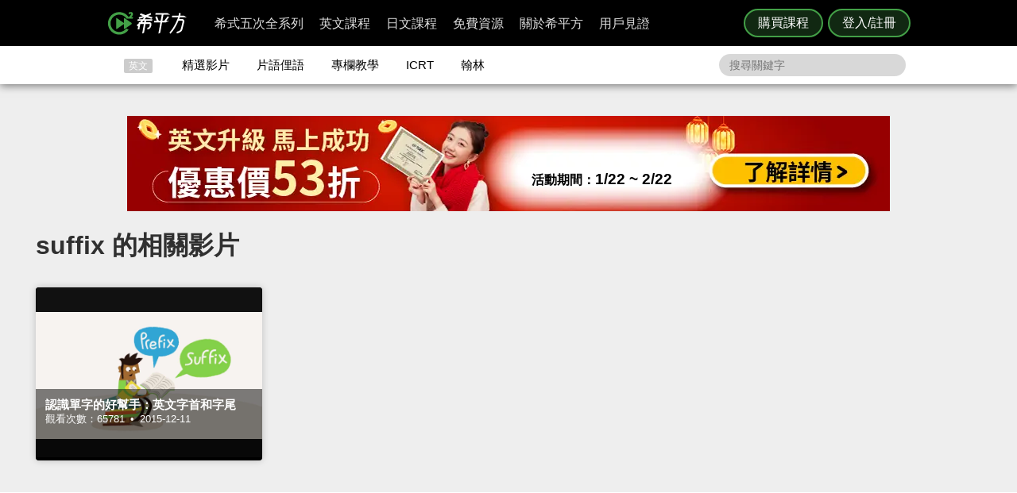

--- FILE ---
content_type: text/html; charset=UTF-8
request_url: https://www.hopenglish.com/tag/suffix
body_size: 13689
content:
<!DOCTYPE html>
<html xmlns:fb="https://ogp.me/ns/fb#" dir="ltr" lang="zh-TW">
	<head>
		<meta charset="utf-8">
		<title>suffix - HOPE English 希平方學英文</title>
		<link rel="stylesheet" href="/css/normalize.css?g1.76.1">
		<script type="application/ld+json">
		{
			"@context": "http://schema.org",
			"@type": "Store",
			"@id": "https://www.hopenglish.com",
			"name": "HOPE English 希平方學英文",
			"address": {
				"@type": "PostalAddress",
				"streetAddress": "忠孝東路五段510號7樓",
				"addressLocality": "台北市信義區",
				"postalCode": "105",
				"addressCountry": "TW"
			},
			"url": "https://www.hopenglish.com",
			"logo": "https://cdn.hopenglish.com/images/logo.jpg",
			"image": "https://cdn.hopenglish.com/images/image.jpg",
			"description": "學英文很困難嗎？只要30天就能學好英文，神奇絕對可以複製，跟著希平方英語關鍵教練，五次間隔學習法，讓你不知不覺就學好英文！任何人都能隨時隨地，把英文聽說讀寫一次學到好！",
			"email": "service@hopenglish.com",
			"telephone": "+886-2-2727-1778",
			"priceRange": "$$"
		}
		</script>
		<meta property="og:site_name" content="希平方- 五次間隔學習法，有效快速，英文聽說讀寫一次學到好！" />
		<meta property="og:locale" content="zh_TW" />
		<meta property="fb:admins" content="1382345763" />
<meta property="fb:app_id" content="1688745051346755" />
<meta property="fb:pages" content="111103359011041" />
    <link rel="icon" type="image/png" href="https://s3-ap-northeast-1.amazonaws.com/hopenglish/images/icons/favicon.png">
    <link rel="apple-touch-icon" href="https://s3-ap-northeast-1.amazonaws.com/hopenglish/images/icons/browserconfig/large.png">
    <meta name="viewport" content="width=device-width, initial-scale=1, viewport-fit=cover">
    <meta name="mobile-web-app-capable" content="yes">
    <meta name="apple-mobile-web-app-status-bar-style" content="black-translucent">
    <meta name="msapplication-config" content="browserconfig.xml" />
    <meta name="theme-color" content="#43a047">
    <script src="https://cdn.hopenglish.com/js/lib/jQuery/1.10.2/jquery.min.js"></script>
		
					<link rel="canonical" href="https://www.hopenglish.com/tag/suffix">
					<link rel="stylesheet" href="/css/free/list.css?g1.64">
					<script type="text/javascript" src="/js/login_info.js?v1.3.43"></script>
					<script type="text/javascript" src="/js/feedback.js"></script>
					<script src="/js/menuact.js"></script>
					<script src="/js/vendor/jquery-ui/1.10.3/jquery-ui.js"></script>		<script type="text/javascript">
			var browser = "others";
		</script>

		<script>
  setUserId();
  function setUserId() {
    var userId = localStorage.memberId;
    if (!userId) {
      return;
    }
    if (typeof IS_PURCHASE_PAGE === 'undefined') {
      window.dataLayer = window.dataLayer || [];
      window.dataLayer.push({
        'event' : 'login',
        'userId' : userId
      });
    }
  }
</script>

	<!-- Google Tag Manager -->
	<script>(function(w,d,s,l,i){w[l]=w[l]||[];w[l].push({'gtm.start':
	new Date().getTime(),event:'gtm.js'});var f=d.getElementsByTagName(s)[0],
	j=d.createElement(s),dl=l!='dataLayer'?'&l='+l:'';j.async=true;j.src=
	'https://www.googletagmanager.com/gtm.js?id='+i+dl;f.parentNode.insertBefore(j,f);
	})(window,document,'script','dataLayer','GTM-5RXCK4P');</script>
	<!-- End Google Tag Manager -->
	</head>
<body>
	<a href="https://itunes.apple.com/us/app/xi-ping-fang-gong-qi-bu-bei/id1066154923?mt=8" class="DownloadiOS 攻其不背_header_gm_downloadapp_mobile" title="立即使用">
	<img src="https://s3-ap-northeast-1.amazonaws.com/hopenglish/images/common/android.png" class="攻其不背_header_gm_downloadapp_mobile" alt="下載App">
	<span class="攻其不背_header_gm_downloadapp_mobile">希平方<br>攻其不背<br>App 開放下載中</span>
	<button class="攻其不背_header_gm_downloadapp_mobile">立即使用</button>
</a>
<a href="market://details?id=com.hopenglish.hopenglish" class="DownloadAndroid 攻其不背_header_gm_downloadapp_mobile" title="立即使用">
	<img src="https://s3-ap-northeast-1.amazonaws.com/hopenglish/images/common/android.png" class="攻其不背_header_gm_downloadapp_mobile" alt="下載App">
	<span class="攻其不背_header_gm_downloadapp_mobile">希平方<br>攻其不背<br>App 開放下載中</span>
	<button class="攻其不背_header_gm_downloadapp_mobile">立即使用</button>
</a>
<link rel="stylesheet" href="/css/common/download_app.css?v1.3.37">
<script src="/js/common/download_app.js?g0.20.0"></script>
<link rel="stylesheet" type="text/css" href="/build/css/common/header.css?v=1.151.2" />
<!-- Facebook Pixel Code -->
<script>
	!function(f,b,e,v,n,t,s){if(f.fbq)return;n=f.fbq=function(){n.callMethod?
	n.callMethod.apply(n,arguments):n.queue.push(arguments)};if(!f._fbq)f._fbq=n;
	n.push=n;n.loaded=!0;n.version='2.0';n.queue=[];t=b.createElement(e);t.async=!0;
	t.src=v;s=b.getElementsByTagName(e)[0];s.parentNode.insertBefore(t,s)}(window,
	document,'script','//connect.facebook.net/en_US/fbevents.js');

	fbq('init', '691362440968960');
	fbq('track', 'PageView');
</script>
<noscript>
	<img height="1" width="1" style="display:none"
	src="https://www.facebook.com/tr?id=691362440968960&ev=PageView&noscript=1"
	/>
</noscript>
<!-- End Facebook Pixel Code -->
	<!-- Google Tag Manager (noscript) -->
	<noscript><iframe src=""https://www.googletagmanager.com/ns.html?id=GTM-5RXCK4P""
	height=""0"" width=""0"" style=""display:none;visibility:hidden""></iframe></noscript>
	<!-- End Google Tag Manager (noscript) -->
<div class="is-ie-pop">
  <div>
    <img src="https://s3-ap-northeast-1.amazonaws.com/hopenglish/images/common/ic_404.jpeg" alt="IE版本不足"><br>
    <b>您的瀏覽器停止支援了😢</b>
    請<a class="is-ie-pop__link" href="https://www.microsoft.com/zh-tw/edge" target="_blank">使用最新 Edge 瀏覽器</a>或點選連結下載 Google Chrome 瀏覽器
    <a href="//www.google.com.tw/chrome/browser/desktop/" class="is-ie-pop__button">
      前往下載
    </a><br><br>
  </div>
</div><script src="/js/intro/specialEvent_plugin.js?260124051933"></script>
<link rel="stylesheet" href="/css/intro/specialEvent.css?260124051933">
<script src="/js/common/random_promo_content.js?g1.115.10"></script>

<script src="https://appleid.cdn-apple.com/appleauth/static/jsapi/appleid/1/en_US/appleid.auth.js"></script>

<div class="user-mask">
  <div class="user-pop ruru-style">
    <button class="user-pop__close x_registerPop">&times;</button>
    <!-- login -->
    <div class="user-pop__container container__login">
      <div class="title">登入</div>
      <div class="response">
        <i>!</i> <span class="message">帳號或密碼輸入錯誤</span>
      </div>
      <div class="user-form">
        <form>
          Email 帳號<br>
          <input type="email" class="email" placeholder="輸入 Email">
          <br>
          密碼<br>
          <div>
            <input type="password" class="password" placeholder="輸入密碼" autocomplete="on">
          </div>
        </form>
        <div class="user-pop__check">
          <label class="check__container">記住我
            <input type="checkbox" checked="checked" class="remember">
            <span class="checkmark"></span>
          </label>
          <a class="text forgot-password btn">忘記密碼</a>
        </div>
        <button class="green btn__login login_email" disabled><span></span>登入</button>
        <p class="text__or">或者</p>
                  <div class="btn__row">
            <button class="btn__fb login_facebook mode__icon"></button>
            <div id="appleid-signin" data-type="sign in"></div>
            <a class="btn btn__aptg test" href="https://auth.aptg.com.tw/cas/login?service=https%3A%2F%2Fwww.hopenglish.com%2Ftag%2Fsuffix"></a>
          </div>
              </div>
      <div class="explanation">
        還沒有帳號嗎？<a class="text go-to-register btn">註冊</a>
      </div>
    </div>
    <script>
        AppleID.auth.init({
            clientId : 'com.hopenglish.website',
            scope : 'email name',
            redirectURI : location.origin,
            usePopup : true
        });
    </script>
    <!-- register -->
    <div class="user-pop__container container__register">
      <div class="title">免費註冊</div>
      <div class="response">
        <i>!</i> <span class="message">這組帳號已經註冊過了</span>
      </div>
      <div class="user-form">
        <form>
          Email 帳號<br>
          <div>
            <input type="email" class="email" placeholder="填入Email（此為登入帳號，未來無法修改）">
          </div>
          <div class="password-response">密碼<span class="password-response__message">請填入 6 位數以上密碼</span></div>
          <div>
            <input type="password" class="password" placeholder="6 位數密碼" autocomplete="on">
          </div>
        </form>
        <div class="check">
          <label class="check__container">我想獲得最新學英文資訊
            <input type="checkbox" checked="checked" class="newsletter">
            <span class="checkmark"></span>
          </label>
        </div>
        <button class="green btn__register register_email" disabled><span></span>註冊</button>
        <button class="btn__fb register_facebook">使用 Facebook 快速登入</button>
        <div class="tos">
          一旦註冊，即表示您已知悉並詳閱<a class="go-to-tos">《HOPE English 希平方》服務條款關於個人資料收集與使用之規定</a>
        </div>
      </div>
      <div class="explanation">
        已經有帳號了？<a class="text go-to-login choose_login_registerPop btn">登入</a>
      </div>
    </div>

    <!-- forgot password -->
    <div class="user-pop__container container__forgot-password">
      <div class="forgot-password__container">
        <div class="forgot-password__container--forgot">
          <div class="title">
            <button class="back back-to-login"><i></i></button>
            忘記密碼
          </div>
          <div class="response">
            <i>!</i> <span class="message">這組帳號已經註冊過了</span>
          </div>
          <div class="user-form">
            <form>
              您的 Email<br>
              <div>
                <input type="email" class="email" placeholder="輸入 Email">
              </div>
            </form>
            <div class="instruction">
              請輸入您註冊時填寫的 Email，<br>
              我們將會寄送設定新密碼的連結給您。
            </div>
            <div class="button-container">
              <button class="green send-reset-password-link" disabled><span></span>寄出修改密碼連結</button>
              <div class="explanation"></div>
            </div>
          </div>
        </div>
        <!-- send success -->
        <div class="forgot-password__container--send-success">
          <div class="title">
            <button class="back back-to-login"><i></i></button>
          </div>
          <figure class="send-success__image"></figure>
          <div class="send-success__title">寄信了！請到信箱打開密碼連結信</div>
          <div class="send-success__content">密碼信已寄至 <span class="user-send-email"></span></div>
          <div class="check">
            沒有收到信嗎？
            <button class="text resend-email">點這裡重寄一次</button><br>
            如果您尚未收到信，請前往垃圾郵件查看，謝謝！ 
          </div>
          <button class="green back-to-login">OK</button>
        </div>
      </div>
    </div>

    <!-- login success -->
    <div class="user-pop__container container__login-success">
      <figure class="image--success"></figure>
      <p>恭喜您登入成功！</p>
      <a class="btn green login_success_upgrade" href="/course/products?generalUser" target="_blank">我想升級尊榮會員</a>
      <div class="explanation">
        將於 <span class="login-success-count-down">5</span> 秒後自動回到原頁面
      </div>
    </div>

    <!-- login failed -->
    <div class="user-pop__container container__login-failed">
      <figure class="image--failed"></figure>
      <p>登入失敗！</p>
      <button class="red close-pop-control">OK</button>
      <div class="explanation">
        因為網路連線/不明原因問題造成登入失敗<br>
        請經過一段時間後再重試
      </div>
    </div>

    <!-- register success -->
    <div class="user-pop__container container__register-success">
      <figure class="image--success"></figure>
      <p>恭喜您註冊成功！</p>
      <button class="green close-pop-control register_success_start">開始學習</button>
      <a class="btn yellow register_success_function" href="/">查看會員功能</a>
    </div>

    <!-- register failed -->
    <div class="user-pop__container container__register-failed">
      <figure class="image--failed"></figure>
      <p>註冊未完成</p>
      <button class="red close-pop-control register_fail_system">OK</button>
      <button class="red close-pop-control register_fail_network">OK</button>
      <div class="explanation"></div>
    </div>

    <!-- fb login failed -->
    <div class="user-pop__container container__fb-login-failed">
      <figure class="image--failed"></figure>
      <p>Facebook 登入失敗！</p>
      <button class="red close-pop-control">OK</button>
      <div class="explanation">
        facebook 帳號登入失敗，暫時請您使用 email 註冊或登入。<br>
        若您原先使用 facebook 帳號登入，請使用「忘記密碼」功能、填入您用來註冊 facebook 的 email，設定密碼以後即可用 email 和密碼登入。
      </div>
    </div>

    <!-- aptg login failed -->
    <div class="user-pop__container container__aptg-login-failed">
      <figure class="image--failed"></figure>
      <p>登入失敗！</p>
      <div class="explanation">
        此帳號目前未申辦亞太加值服務，你可以嘗試以下解決方案：<br>
        請洽亞太服務人員購買攻其不背加值服務<br>
        或是選擇用 email 註冊／登入希平方會員
      </div>
      <button class="red close-pop-control">OK</button>
    </div>

    <!-- aptg login failed -->
    <div class="user-pop__container container__apple-login-failed">
      <figure class="image--failed"></figure>
      <p>Apple Id 登入失敗！</p>
      <div class="explanation">
        Apple Id 登入失敗，暫時請您使用 email 註冊或登入。<br>
        若您原先使用 Apple Id 登入，請使用「忘記密碼」功能、填入您用來註冊 Apple Id 的 email，設定密碼以後即可用 email 和密碼登入。
      </div>
      <button class="red close-pop-control">OK</button>
    </div>

    <!-- terms of service -->
    <div class="user-pop__container container__tos">
      <div class="title">
        《HOPE English 希平方》服務條款關於個人資料收集與使用之規定
      </div>
      <div class="tos__content">
        <p>隱私權政策<br>上次更新日期：2014-12-30</p>
<p>希平方 為一英文學習平台，我們每天固定上傳優質且豐富的影片內容，讓您不但能以有趣的方式學習英文，還能增加內涵，豐富知識。我們非常注重您的隱私，以下說明為當您使用我們平台時，我們如何收集、使用、揭露、轉移及儲存你的資料。請您花一些時間熟讀我們的隱私權做法，我們歡迎您的任何疑問或意見，提供我們將產品、服務、內容、廣告做得更好。</p>

<p>本政策涵蓋的內容包括：希平方學英文 如何處理蒐集或收到的個人資料。<br>
本隱私權保護政策只適用於： 希平方學英文 平台，不適用於非 希平方學英文 平台所有或控制的公司，也不適用於非 希平方學英文 僱用或管理之人。
</p>
<p>個人資料的收集與使用<br>
當您註冊 希平方學英文 平台時，我們會詢問您姓名、電子郵件、出生日期、職位、行業及個人興趣等資料。在您註冊完 希平方學英文 帳號並登入我們的服務後，我們就能辨認您的身分，讓您使用更完整的服務，或參加相關宣傳、優惠及贈獎活動。希平方學英文 也可能從商業夥伴或其他公司處取得您的個人資料，並將這些資料與 希平方學英文 所擁有的您的個人資料相結合。</p>
<p>我們所收集的個人資料, 將用於通知您有關 希平方學英文 最新產品公告、軟體更新，以及即將發生的事件，也可用以協助改進我們的服務。</p>
<p>我們也可能使用個人資料為內部用途。例如：稽核、資料分析、研究等，以改進 希平方公司 產品、服務及客戶溝通。</p>
<p>瀏覽資料的收集與使用<br>
希平方學英文 自動接收並記錄您電腦和瀏覽器上的資料，包括 IP 位址、希平方學英文 cookie 中的資料、軟體和硬體屬性以及您瀏覽的網頁紀錄。</p>
<p>隱私權政策修訂<br>
我們會不定時修正與變更《隱私權政策》，不會在未經您明確同意的情況下，縮減本《隱私權政策》賦予您的權利。隱私權政策變更時一律會在本頁發佈；如果屬於重大變更，我們會提供更明顯的通知 (包括某些服務會以電子郵件通知隱私權政策的變更)。我們還會將本《隱私權政策》的舊版加以封存，方便您回顧。</p>
<p>服務條款<br>
  歡迎您加入看 ”希平方學英文”<br>
  上次更新日期：2013-09-09</p>

<p>歡迎您加入看 ”希平方學英文”<br>
感謝您使用我們的產品和服務(以下簡稱「本服務」)，本服務是由 希平方學英文 所提供。<br>
本服務條款訂立的目的，是為了保護會員以及所有使用者(以下稱會員)的權益，並構成會員與本服務提供者之間的契約，在使用者完成註冊手續前，應詳細閱讀本服務條款之全部條文，一旦您按下「註冊」按鈕，即表示您已知悉、並完全同意本服務條款的所有約定。如您是法律上之無行為能力人或限制行為能力人(如未滿二十歲之未成年人)，則您在加入會員前，請將本服務條款交由您的法定代理人(如父母、輔助人或監護人)閱讀，並得到其同意，您才可註冊及使用 希平方學英文 所提供之會員服務。當您開始使用 希平方學英文 所提供之會員服務時，則表示您的法定代理人(如父母、輔助人或監護人)已經閱讀、了解並同意本服務條款。 我們可能會修改本條款或適用於本服務之任何額外條款，以(例如)反映法律之變更或本服務之變動。您應定期查閱本條款內容。這些條款如有修訂，我們會在本網頁發佈通知。變更不會回溯適用，並將於公布變更起十四天或更長時間後方始生效。不過，針對本服務新功能的變更，或基於法律理由而為之變更，將立即生效。如果您不同意本服務之修訂條款，則請停止使用該本服務。</p>
<p>第三人網站的連結
本服務或協力廠商可能會提供連結至其他網站或網路資源的連結。您可能會因此連結至其他業者經營的網站，但不表示希平方學英文與該等業者有任何關係。其他業者經營的網站均由各該業者自行負責，不屬希平方學英文控制及負責範圍之內。 </p>
<p>兒童及青少年之保護
兒童及青少年上網已經成為無可避免之趨勢，使用網際網路獲取知識更可以培養子女的成熟度與競爭能力。然而網路上的確存有不適宜兒童及青少年接受的訊息，例如色情與暴力的訊息，兒童及青少年有可能因此受到心靈與肉體上的傷害。因此，為確保兒童及青少年使用網路的安全，並避免隱私權受到侵犯，家長（或監護人）應先檢閱各該網站是否有保護個人資料的「隱私權政策」，再決定是否同意提出相關的個人資料；並應持續叮嚀兒童及青少年不可洩漏自己或家人的任何資料（包括姓名、地址、電話、電子郵件信箱、照片、信用卡號等）給任何人。 </p>
<p>為了維護 希平方學英文 網站安全，我們需要您的協助：</p>
<p>您承諾絕不為任何非法目的或以任何非法方式使用本服務，並承諾遵守中華民國相關法規及一切使用網際網路之國際慣例。您若係中華民國以外之使用者，並同意遵守所屬國家或地域之法令。您同意並保證不得利用本服務從事侵害他人權益或違法之行為，包括但不限於： <br>
A. 侵害他人名譽、隱私權、營業秘密、商標權、著作權、專利權、其他智慧財產權及其他權利； <br> 
B. 違反依法律或契約所應負之保密義務； <br>
C. 冒用他人名義使用本服務； <br>
D. 上載、張貼、傳輸或散佈任何含有電腦病毒或任何對電腦軟、硬體產生中斷、破壞或限制功能之程式碼之資料； <br>
E. 干擾或中斷本服務或伺服器或連結本服務之網路，或不遵守連結至本服務之相關需求、程序、政策或規則等，包括但不限於：使用任何設備、軟體或刻意規避看 希平方學英文 - 看 YouTube 學英文 之排除自動搜尋之標頭 (robot exclusion headers)； 
</p>
<p>服務中斷或暫停<br>
本公司將以合理之方式及技術，維護會員服務之正常運作，但有時仍會有無法預期的因素導致服務中斷或故障等現象，可能將造成您使用上的不便、資料喪失、錯誤、遭人篡改或其他經濟上損失等情形。建議您於使用本服務時宜自行採取防護措施。 希平方學英文 對於您因使用（或無法使用）本服務而造成的損害，除故意或重大過失外，不負任何賠償責任。
</p>
<p>版權宣告<br>
上次更新日期：2013-09-16
</p>
<p>希平方學英文 內所有資料之著作權、所有權與智慧財產權，包括翻譯內容、程式與軟體均為 希平方學英文 所有，須經希平方學英文同意合法才得以使用。<br>
希平方學英文歡迎你分享網站連結、單字、片語、佳句，使用時須標明出處，並遵守下列原則：</p>
<ul>
  <li>禁止用於獲取個人或團體利益，或從事未經 希平方學英文 事前授權的商業行為</li>
  <li>禁止用於政黨或政治宣傳，或暗示有支持某位候選人</li>
  <li>禁止用於非希平方學英文認可的產品或政策建議</li>
  <li>禁止公佈或傳送任何誹謗、侮辱、具威脅性、攻擊性、不雅、猥褻、不實、色情、暴力、違反公共秩序或善良風俗或其他不法之文字、圖片或任何形式的檔案</li>
  <li>禁止侵害或毀損希平方學英文或他人名譽、隱私權、營業秘密、商標權、著作權、專利權、其他智慧財產權及其他權利、違反法律或契約所應付支保密義務</li>
  <li>嚴禁謊稱希平方學英文辦公室、職員、代理人或發言人的言論背書，或作為募款的用途</li>
</ul>
<p>網站連結<br>歡迎您分享 希平方學英文 網站連結，與您的朋友一起學習英文。</p>      </div>
      <div class="tos__button-container"><button class="green back-to-register">同意並繼續註冊</button></div>
    </div>

    <!-- send failed -->
    <div class="user-pop__container container__send-failed">
      <figure class="image--failed"></figure>
      <p>抱歉傳送失敗！</p>
      <button class="red close-pop-control">OK</button>
      <div class="explanation">
        不明原因問題造成傳送失敗，請儘速與我們聯繫！
      </div>
    </div>

    <a class="user-pop__promotion promotion-add-gtm" href="/hopeintro" target="_blank" title="了解詳情">
      <div class="promotion__text random-text promotion-add-gtm"></div>
      <button class="ruru-style__button--stereoscopic-rocket user-pop__promotion__button promotion-add-gtm">了解詳情</button>
    </a>
  </div>
</div>
<div style="display:none;" class="get-server-time">
2026/01/24 13:19:33 GMT+8
</div><header class="site-header">
  <div class="site-header__container">
    <a href="/" class="site-logo content-header-hopenglish" title="希平方"></a>
    <button class="portable-menu" aria-label="Right Align"><span></span></button>
    <div class="portable-mask"></div>
    <div class="member-area"></div><div class="button-area">
          <a href="/course/products" target="_blank" class="content-header-purchase">購買課程</a>
          <button id="content-header-login" class="content-header-login">登入/註冊</button>
        </div>    <nav>
      <button class="close-portable-menu" aria-label="Left Align"></button>
      <div class="member-area"></div>      <ul class="main-menu" id="menu">
        <li><div class="menu">希式五次全系列<div class="sub-menu"></div></div></li>
        <li><div class="menu">英文課程<div class="sub-menu"></div></div></li>
        <li><div class="menu">日文課程<div class="sub-menu"></div></div></li>
        <li><div class="menu">免費資源<div class="sub-menu"></div></div></li>
        <li><div class="menu">關於希平方<div class="sub-menu"></div></div></li>
        <li><div class="menu">用戶見證<div class="sub-menu"></div></div></li>
      </ul> 
    </nav>
  </div>
</header>
<script>
  var HOPE = HOPE || {};
  var HOPE_ENV = HOPE_ENV || {};
  HOPE_ENV.beagle = 'https://thoth.hopenglish.com/beagle/';  HOPE.logined = "";
    HOPE.tid = "OA-df7e8f54";
</script>
<script src="/js/vendor/aes/index.js"></script>
<script src="/build/js/common/header.js?v=1.151.2"></script>
<!-- <script defer src="//omnitag.omniscientai.com/tag-app.js"></script> -->
<nav class="sub-header free-header">
  <div class="sub-header__container">
    <ul>
      <li class="sub-header__category">英文</li>
      <li><a href="/video" class="sub-header__video content-header-video">精選影片</a></li>
      <li><a href="/idiom" class="sub-header__idiom content-header-idiom">片語俚語</a></li>
      <li><a href="/tips" class="sub-header__tips content-header-tips">專欄教學</a></li>
      <li><a href="/icrtxngenglish" class="sub-header__icrt content-header-icrtxngenglish">ICRT</a></li>
      <li><a href="/hanlin" target="_blank" class="sub-header__hanlin content-header-hanlin" rel="noopener noreferrer">翰林</a></li>
    </ul>
    <div class="search">
      <form role="search" accept-charset="UTF-8" method="get" id="searchform" action="/search/show/">
        <input class="nav_search" name="query" placeholder="搜尋關鍵字">
      </form>
    </div>
  </div>
</nav>
<script>
  var HOPE = HOPE || {};
  HOPE.subHeader = 'normal';
  $(function() {
    window.onscroll = function (e) {
      var scrollTop = $(document).scrollTop();
      if (HOPE.hasClassicApp) {
        if (scrollTop > 138 && HOPE.subHeader === 'normal') {
          $('.sub-header').addClass('fix-sub-header');
          HOPE.subHeader = 'fixed';
          return;
        }
        if (scrollTop <= 138 && HOPE.subHeader === 'fixed') {
          $('.sub-header').removeClass('fix-sub-header');
          HOPE.subHeader = 'normal';
        }
        return;
      }
      if (scrollTop > 58 && HOPE.subHeader === 'normal') {
        $('.sub-header').addClass('fix-sub-header');
        HOPE.subHeader = 'fixed';
        return;
      }
      if (scrollTop <= 58 && HOPE.subHeader === 'fixed') {
        $('.sub-header').removeClass('fix-sub-header');
        HOPE.subHeader = 'normal';
      }
    } 
  });
</script>
<script type="text/javascript">
	ismember = 0;
</script>	<!-- content -->
	<div class="content">
		<div class="index-library">
			<div class="library-content">
				<div class="library-content-in">
				<div class="library-content-in">
				<div class="bannera">
					<div class="event-area"></div>
				</div>
										<div class="catalog-table" style="display:none;">
						<br /><br />
						<h3>主題影片</h3>
						<div class="domain-table-container">
							<ul >

								<li class="tablecatalog">

									<div class="tablepic"><a class="tablepicin" href="/category/videos/speeches?ref=video_list"><img src="https://s3-ap-northeast-1.amazonaws.com/hopenglish/images/catalogue/lecture.webp" alt="演 講"><div class="catatit" title="演 講">演 講 <span class="tables">()</span></div></a></div>
									<div class="tablepic"><a class="tablepicin" href="/category/videos/cooking?ref=video_list"><img src="https://s3-ap-northeast-1.amazonaws.com/hopenglish/images/catalogue/cook.webp" alt="廚 藝"><div class="catatit" title="廚 藝">廚 藝 <span class="tables">()</span></div></a></div>
									<div class="tablepic"><a class="tablepicin" href="/category/videos/beauty?ref=video_list"><img src="https://s3-ap-northeast-1.amazonaws.com/hopenglish/images/catalogue/woman.webp" alt="女 性"><div class="catatit" title="女 性">女 性 <span class="tables">()</span></div></a></div>									
									<div class="tablepic"><a class="tablepicin" href="/category/videos/how-to?ref=video_list"><img src="https://s3-ap-northeast-1.amazonaws.com/hopenglish/images/catalogue/teaching.webp" alt="達人教學"><div class="catatit" title="達人教學">達人教學 <span class="tables">()</span></div></a></div>	
									<div class="tablepic"><a class="tablepicin" href="/category/videos/movies?ref=video_list"><img src="https://s3-ap-northeast-1.amazonaws.com/hopenglish/images/catalogue/movie.webp" alt="電 影"><div class="catatit" title="電 影">電 影 <span class="tables">()</span></div></a></div>
									<div class="tablepic"><a class="tablepicin" href="/category/videos/pets?ref=video_list"><img src="https://s3-ap-northeast-1.amazonaws.com/hopenglish/images/catalogue/pet.webp" alt="寵 物"><div class="catatit" title="寵 物">寵 物 <span class="tables">()</span></div></a></div>									
									<div class="tablepic"><a class="tablepicin" href="/category/videos/economics?ref=video_list"><img src="https://s3-ap-northeast-1.amazonaws.com/hopenglish/images/catalogue/economy.webp" alt="經 濟"><div class="catatit" title="經 濟">經 濟 <span class="tables">()</span></div></a></div>	
									<div class="tablepic"><a class="tablepicin" href="/category/videos/mrduncan?ref=video_list"><img src="https://s3-ap-northeast-1.amazonaws.com/hopenglish/images/catalogue/donken.webp" alt="鄧肯英文"><div class="catatit" title="鄧肯英文">鄧肯英文 <span class="tables">()</span></div></a></div>
									<div class="tablepic"><a class="tablepicin" href="/category/videos/entertainment?ref=video_list"><img src="https://s3-ap-northeast-1.amazonaws.com/hopenglish/images/catalogue/funny.webp" alt="趣 味"><div class="catatit" title="趣 味">趣 味 <span class="tables">()</span></div></a></div>
									<div class="tablepic"><a class="tablepicin" href="/category/videos/ted?ref=video_list"><img src="https://s3-ap-northeast-1.amazonaws.com/hopenglish/images/catalogue/TEDlecture.webp" alt="TED演講"><div class="catatit" title="TED演講">TED演講 <span class="tables">()</span></div></a></div>
									<div class="tablepic"><a class="tablepicin" href="/category/videos/sports?ref=video_list"><img src="https://s3-ap-northeast-1.amazonaws.com/hopenglish/images/catalogue/sport.webp" alt="運 動"><div class="catatit" title="運 動">運 動 <span class="tables">()</span></div></a></div>									
									<div class="tablepic"><a class="tablepicin" href="/category/videos/english-learning-skills?ref=video_list"><img src="https://s3-ap-northeast-1.amazonaws.com/hopenglish/images/catalogue/skill.webp" alt="學英文技巧"><div class="catatit" title="學英文技巧">學英文技巧 <span class="tables">()</span></div></a></div>		
									<div class="tablepic"><a class="tablepicin" href="/category/videos/commercial?ref=video_list"><img src="https://s3-ap-northeast-1.amazonaws.com/hopenglish/images/catalogue/Commercial.webp" alt="廣 告"><div class="catatit" title="廣 告">廣 告 <span class="tables">()</span></div></a></div>		
									<div class="tablepic"><a class="tablepicin" href="/category/videos/news?ref=video_list"><img src="https://s3-ap-northeast-1.amazonaws.com/hopenglish/images/catalogue/news.webp" alt="新 聞"><div class="catatit" title="新 聞">新 聞 <span class="tables">()</span></div></a></div>		
									<div class="tablepic"><a class="tablepicin" href="/category/videos/musics?ref=video_list"><img src="https://s3-ap-northeast-1.amazonaws.com/hopenglish/images/catalogue/music.webp" alt="音 樂"><div class="catatit" title="音 樂">音 樂 <span class="tables">()</span></div></a></div>
									<div class="tablepic"><a class="tablepicin" href="/category/videos/encouragement?ref=video_list"><img src="https://s3-ap-northeast-1.amazonaws.com/hopenglish/images/catalogue/Encouragement.webp" alt="勵 志"><div class="catatit" title="勵 志">勵 志 <span class="tables">()</span></div></a></div>
									<div class="tablepic"><a class="tablepicin" href="/category/videos/interviews?ref=video_list"><img src="https://s3-ap-northeast-1.amazonaws.com/hopenglish/images/catalogue/Interviews.webp" alt="會 談"><div class="catatit" title="會 談">會 談 <span class="tables">()</span></div></a></div>
									<div class="tablepic"><a class="tablepicin" href="/category/videos/humanities-and-cultures?ref=video_list"><img src="https://s3-ap-northeast-1.amazonaws.com/hopenglish/images/catalogue/Humanities-and-Cultures.webp" alt="人 文"><div class="catatit" title="人 文">人 文 <span class="tables">()</span></div></a></div>									
									<div class="tablepic"><a class="tablepicin" href="/category/videos/travel?ref=video_list"><img src="https://s3-ap-northeast-1.amazonaws.com/hopenglish/images/catalogue/travle.webp" alt="旅 遊"><div class="catatit" title="旅 遊">旅 遊 <span class="tables">()</span></div></a></div>		
									<div class="tablepic"><a class="tablepicin" href="/category/videos/boys-n-girls?ref=video_list"><img src="https://s3-ap-northeast-1.amazonaws.com/hopenglish/images/catalogue/boys-n-girls.webp" alt="男 女"><div class="catatit" title="男 女">男 女 <span class="tables">()</span></div></a></div>		
									<div class="tablepic"><a class="tablepicin" href="/category/videos/science?ref=video_list"><img src="https://s3-ap-northeast-1.amazonaws.com/hopenglish/images/catalogue/Science.webp" alt="科 普"><div class="catatit" title="科 普">科 普 <span class="tables">()</span></div></a></div>	

									<p class="clear"></p>
								</li>
							</ul>
							<div class="clear"></div>
						</div>
					</div>
					<div class="catalog-table" style="display:none;">
			        	<h2>程度分級</h2>
			        	<div class="domain-table-container">
			        		<ul >
			        			<li class="tablecatalog">
									<div class="tablepic"><a class="tablepicin" href="/category/videos/beginners?ref=video_list"><img src="https://s3-ap-northeast-1.amazonaws.com/hopenglish/images/catalogue/primary.webp" alt="初 級"><div class="catatit" title="初 級">初 級 <span class="tables">()</span></div></a></div>
									<div class="tablepic"><a class="tablepicin" href="/category/videos/intermediate?ref=video_list"><img src="https://s3-ap-northeast-1.amazonaws.com/hopenglish/images/catalogue/junior.webp" alt="中 級"><div class="catatit" title="中 級">中 級 <span class="tables">()</span></div></a></div>
									<div class="tablepic"><a class="tablepicin" href="/category/videos/advanced?ref=video_list"><img src="https://s3-ap-northeast-1.amazonaws.com/hopenglish/images/catalogue/senior.webp" alt="高 級"><div class="catatit" title="高 級">高 級 <span class="tables">()</span></div></a></div>
			        				<p class="clear"></p>
			        			</li>
			        		</ul>
			        		<div class="clear"></div>
			        	</div>
			        </div>
			        <div class="catalog-table" style="display:none;">
			        	<h2>腔調</h2>
			        	<div class="domain-table-container">
			        		<ul >
			        			<li class="tablecatalog">
									<div class="tablepic"><a class="tablepicin" href="/category/videos/american?ref=video_list"><img src="https://s3-ap-northeast-1.amazonaws.com/hopenglish/images/catalogue/northamerican.webp" alt="北美腔"><div class="catatit" title="北美腔">北美腔 <span class="tables">()</span></div></a></div>
									<div class="tablepic"><a class="tablepicin" href="/category/videos/australian?ref=video_list"><img src="https://s3-ap-northeast-1.amazonaws.com/hopenglish/images/catalogue/australia.webp" alt="澳洲腔"><div class="catatit" title="澳洲腔">澳洲腔 <span class="tables">()</span></div></a></div>
									<div class="tablepic"><a class="tablepicin" href="/category/videos/others?ref=video_list"><img src="https://s3-ap-northeast-1.amazonaws.com/hopenglish/images/catalogue/other.webp" alt="其它腔調"><div class="catatit" title="其它腔調">其它腔調 <span class="tables">()</span></div></a></div>
									<div class="tablepic"><a class="tablepicin" href="/category/videos/british?ref=video_list"><img src="https://s3-ap-northeast-1.amazonaws.com/hopenglish/images/catalogue/english.webp" alt="英國腔"><div class="catatit" title="英國腔">英國腔 <span class="tables">()</span></div></a></div>
			        				<p class="clear"></p>
			        			</li>
			        		</ul>
			        		<div class="clear"></div>
			        	</div>
						<br /><br /><br /><br /><br />
			        </div>
			        <div class="video-list">
						<br /><h1>suffix 的相關影片</h1>
						
						
						<div class="topic-container">
							<div class="topic-thumb">
								
									<div class="summary">
									<div class="infoinfo">
									<h4><a href="/english-language-learning-tips-prefixes-and-suffixes?ref=tag" class="txtlink">認識單字的好幫手：英文字首和字尾</a></h4>
									<div class="upload-time">
										<div title="觀看次數" class="view">觀看次數：65781&thinsp; •&thinsp; </div>
										<time class="relativeTime" title="2015-12-11貼出" datetime="2015-12-11">2015-12-11</time>
									</div>
									</div>
									<a href="/english-language-learning-tips-prefixes-and-suffixes?ref=search" class="videolink"></a>
									<img src="https://s3-ap-northeast-1.amazonaws.com/hopenglish/images/common/black.webp" class="default" alt="bg">
									<img src="https://cdn.hopenglish.com/wp/wp-content/uploads/2015/12/english-language-learning-tips-prefixes-and-suffixes.jpg" alt="認識單字的好幫手：英文字首和字尾" class="videoimg">
									</div>
									
								</div>
						</div>						            <h2 class="nonliststyle">
                          </h2>
					</div>
				</div>
			</div>
		</div>
	</div>
	<div class="footer">
	<div class="footer-title">
		<span>希平方</span><span class="mobile-hide">，</span><span>學英文的新希望</span>
	</div>
	<div>
    <div class="footer-left fb-area">
      <div class="footer-left" onclick="window.open('https://www.facebook.com/hopenglish/')">
        <div class="fb-logo">
          <img src="https://s3-ap-northeast-1.amazonaws.com/hopenglish/images/common/headpic.png" alt="希平方">
        </div>
      </div>
      <div class="footer-left fb-footer-container" onclick="window.open('https://www.facebook.com/hopenglish/')">
        <a class="fb-title">HOPE English 希平方學英文</a>
        <div class="fb-like" data-href="https://www.facebook.com/hopenglish/" data-width="90" data-layout="standard" data-action="like" data-show-faces="true" data-share="true"></div>
      </div>
      <div class="footer-follow">
  加入我們 / 追蹤：<br>
  <a href="https://www.facebook.com/hopenglish/" class="footer-follow_fb"></a>
  <a href="https://lin.ee/ALDdlhE" class="footer-follow_line"></a>
  <a href="https://www.instagram.com/hopenglish_tw/" class="footer-follow_ig"></a>
  <a href="https://www.youtube.com/channel/UCHveldp8QfwTQRoObd43Zpw" class="footer-follow_youtube"></a>
  <a href="https://open.spotify.com/show/4d4v5PZfSFIk16Nal2LXaG?si=4a7292753a704587" class="footer-follow_spotify"></a>
</div>    </div>
		<div class="footer-left footer-info">
			<!-- 地址：11077 台北市信義區忠孝東路五段510號7樓<br> -->
			電話：02-2727-1778 <span>( 週一至週五 9:00-12:00、13:30-18:00，國定假日除外 )</span><br>
			E-mail：service@hopenglish.com<br>
			統編：24746401
			<div class="footer-left footer-map">
				<div class="footer-left">
					<a href="/course/intro?ref=main_footer" target="_blank">攻其不背</a><br>
					<a href="/video?ref=main_footer">精選影片</a><br>
					<a href="/idiom?ref=main_footer">每日片語</a><br>
					<a href="/tips?ref=main_footer">專欄教學</a>
				</div>
				<div class="footer-left map-block">
					<a href="/icrtxngenglish?ref=main_footer" target="_blank">ICRT</a><br>
					<a href="/hanlin?ref=main_footer" target="_blank">翰林</a><br>
					<a href="/about?ref=main_footer">關於我們</a><br>
					<a href="https://sites.google.com/hopenglish.com/globalmedia?ref=main_footer" target="_blank">媒體報導</a>
				</div>
				<div class="footer-left map-block">
					<a href="/terms?ref=main_footer">隱私權與服務條款</a><br>
					<a href="/guide?ref=main_footer">說明與導覽</a>
				</div>
			</div>
		</div>
	</div>
	<div class="copyright">版權所有 © 2013-2026 希平方科技股份有限公司 All Rights Reserved.</div>
</div>
<div id="fb-root"></div>
<script src="/js/fb_load_sdk.js?g1.30.0"></script>
	<script>
	var ajax_processing = 0;
	var ajax_error_count = 0;
	var start_post_num = 8;
	var more_post_num = 8;
	var catergory_slug =  'suffix';
	var is_idiom = 0;
		var defaultimgH;
	var vdimgH;

	window.onload = function(){ 
		defaultimgH = $(".default").height();
		$( ".videoimg,.phraseimg" ).each(function() {
			vdimgH = $(this).height();
			$( this ).css("top",(defaultimgH-vdimgH+8)/2);
		});
	}
	function ajax_load_more(){
		if(!ajax_processing){
			ajax_processing = 1;
			$('.topic-container').append('<div class="loading"><img src="https://s3-ap-northeast-1.amazonaws.com/hopenglish/images/common/loading.webp?g1.66" alt="loading"></div>');
			$('.loadmoreo').css("opacity","0");
			$.ajax({
		      url: '/ajax/render_more_post',
		      data: {
		        'category': catergory_slug,
		        'start_num': start_post_num,
		        'more_num': more_post_num,
		      },
		      type:"GET",
		      dataType:'json',

		      success: function(data){
		        ajax_processing = 0;
		        ajax_error_count = 0;
		        start_post_num = start_post_num + 8;
		        $('.loading').fadeOut( "slow", function() {
				  $('.loading').remove();
				});
		        
		        var data_length = 0;
		        // alert(is_idiom);
		        for(var i in data){
		        	if(is_idiom){
							if(!ismember){
								$('.topic-container').append(''+
									'<div class="topic-thumb">'+
										'<div class="summary"><div class="infoinfo">'+
											'<h4><a href="/'+data[i].post_name+'?ref=tag" class="txtlink">'+data[i].post_title.split('」-')[0].replace('「', '')+'</a></h4>'+
											'<div class="upload-time">'+
												'<div title="觀看次數" class="view">觀看次數：'+data[i].view_count+'&thinsp; •&thinsp; </div>'+
												'<time class="relativeTime" title="'+data[i].post_date+'" datetime="'+data[i].post_date+'">'+data[i].post_date+'</time>'+
											'</div>'+
										'</div>'+
										
										'<a href="/'+data[i].post_name+'?ref=tag" class="phraselink"></a>'+
										'<img src="/images/phrasebtn.png" class="default">'+
										'<img src="'+data[i].thumbnail_link+'" alt="'+data[i].post_title.split('」-')[0].replace('「', '')+'" class="phraseimg" style="top: -43px;">'+
										'</div>'+

									'</div>'+
								'');								
							}
							else{
								$('.topic-container').append(''+
									'<div class="topic-thumb">'+
										'<div class="summary"><div class="infoinfo">'+
											'<h4><a href="/'+data[i].post_name+'?ref=tag" class="txtlink">'+data[i].post_title.split('」-')[0].replace('「', '')+'</a></h4>'+
											'<div class="upload-time">'+
												'<div title="觀看次數" class="view">觀看次數：'+data[i].view_count+'&thinsp; •&thinsp; </div>'+
												'<time class="relativeTime" title="'+data[i].post_date+'" datetime="'+data[i].post_date+'">'+data[i].post_date+'</time>'+
											'</div><button title="加入收藏" class="collect collectbtn loadedbtn" onclick="collect_ajax('+data[i].post_id+')"><i class="collect-btn"></i><span style="display:inline;">收藏</span><span style="display:none;">已收藏</span></button>'+
										'</div>'+
										
										'<a href="/'+data[i].post_name+'?ref=tag" class="phraselink"></a>'+
										'<img src="/images/phrasebtn.png" class="default">'+
										'<img src="'+data[i].thumbnail_link+'" alt="'+data[i].post_title.split('」-')[0].replace('「', '')+'" class="phraseimg" style="top: -43px;">'+
										'</div>'+

									'</div>'+
								'');								
							}
		        	}
		        	else{
						if(!ismember){
							$('.topic-container').append(''+
								'<div class="topic-thumb">'+
									'<div class="summary"><div class="infoinfo">'+
										'<h4><a href="/'+data[i].post_name+'?ref=tag" class="txtlink">'+data[i].post_title.split('」-')[0].replace('「', '')+'</a></h4>'+
										'<div class="upload-time">'+
											'<div title="觀看次數" class="view">觀看次數：'+data[i].view_count+'&thinsp; •&thinsp; </div>'+
											'<time class="relativeTime" title="'+data[i].post_date+'" datetime="'+data[i].post_date+'">'+data[i].post_date+'</time>'+
										'</div>'+
									'</div>'+
									'<a href="/'+data[i].post_name+'?ref=tag" class="videolink"></a>'+
									'<img src="https://s3-ap-northeast-1.amazonaws.com/hopenglish/images/common/black.webp" class="default" alt="bg">'+
									'<img src="'+data[i].thumbnail_link+'" alt="'+data[i].post_title.split('」-')[0].replace('「', '')+'" class="videoimg loaded" style="top: -43px;">'+
									'</div>'+
								'</div>'+
							'');							
						}
						else{
							$('.topic-container').append(''+
								'<div class="topic-thumb">'+
									'<div class="summary"><div class="infoinfo">'+
										'<h4><a href="/'+data[i].post_name+'?ref=tag" class="txtlink">'+data[i].post_title.split('」-')[0].replace('「', '')+'</a></h4>'+
										'<div class="upload-time">'+
											'<div title="觀看次數" class="view">觀看次數：'+data[i].view_count+'&thinsp; •&thinsp; </div>'+
											'<time class="relativeTime" title="'+data[i].post_date+'" datetime="'+data[i].post_date+'">'+data[i].post_date+'</time>'+
										'</div><button title="加入收藏" class="collect collectbtn loadedbtn" onclick="collect_ajax('+data[i].post_id+')"><i class="collect-btn"></i><span style="display:inline;">收藏</span><span style="display:none;">已收藏</span></button>'+
									'</div>'+
									'<a href="/'+data[i].post_name+'?ref=tag" class="videolink"></a>'+
									'<img src="https://s3-ap-northeast-1.amazonaws.com/hopenglish/images/common/black.webp" class="default" alt="bg">'+
									'<img src="'+data[i].thumbnail_link+'" alt="'+data[i].post_title.split('」-')[0].replace('「', '')+'" class="videoimg loaded" style="top: -43px;">'+
									'</div>'+

								'</div>'+
							'');						
						}
		        	}
		        	data_length++;
		        }

		        if(!is_idiom){
		        	// adjust each image's position after loaded
			        $(".loaded").each(function(){
			        	$(this).load(function(){
							vdimgH = $(this).height();
							$(this).css("top",(defaultimgH-vdimgH+8)/2);
							$(this).removeClass("loaded");
						});
			        });
		        }
				
				$('.loadmoreo').css("opacity","1");
				$(".loadedbtn").click(function(){
					$(this).toggleClass("disable");
					$(this).children("span").toggle();
					$(this).removeClass("loadedbtn");
				});

				if(data==null){
					$('.loadmoreo').hide();
				}
				else if(data_length<8){
					$('.loadmoreo').hide();
				}

				$("html, body").animate({ scrollTop: $(window).scrollTop() + $('.topic-thumb').height() }, 1000);
		      },

		      error:function(xhr, ajaxOptions, thrownError){
		        if(ajax_error_count<5){
		          ajax_load_more();
		          ajax_error_count++;
		        }
		        else{
		          alert('網路連線不穩定，請稍後再試!');
		          ajax_error_count = 0;
		        }
		      }
		    });
		}
	}
</script>
	<script src="https://s3-ap-northeast-1.amazonaws.com/hopenglish/js/intro/swiper.jquery.min.js"></script>
	<script>
		$(".event-area").specialEvent("list");
	</script>
</body>
</html>
